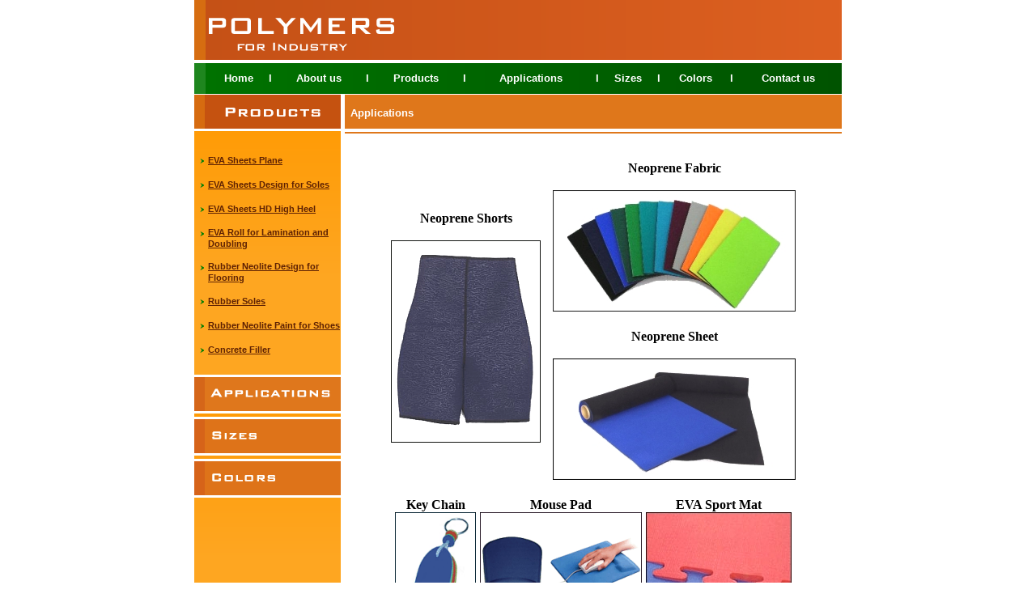

--- FILE ---
content_type: text/html
request_url: http://polymers-eva-rubber.com/aplicat3.htm
body_size: 10438
content:
<!DOCTYPE HTML PUBLIC "-//SoftQuad//DTD HoTMetaL PRO 5.0::19981022::extensions to HTML 4.0//EN" "hmpro5.dtd"> 
 
<HTML>
 
<HEAD>
<TITLE>Polymers for Industry - EVA and Rubber</TITLE>
<META NAME="keywords"
 CONTENT="polymers, for , industry, eva , rubber, sheet, neolite, shoe, manufacturer , sole, roll, egypt , high density, high heel, footwear, flooring, construction, insulation">

<LINK HREF="style1.css" TYPE="text/css" REL="stylesheet"> 
</HEAD>

<BODY LEFTMARGIN="0" TOPMARGIN="0" MARGINWIDTH="0" MARGINHEIGHT="0">
<CENTER>
<TABLE WIDTH="800" CELLPADDING="0" CELLSPACING="0">
<TR>
<TD ALIGN="CENTER" VALIGN="TOP"><a href="index.htm"><img src="top.gif" ></a></TD>
</TR>
<TR>
<TD ALIGN="LEFT" VALIGN="TOP"> 
<TABLE WIDTH="100%" CELLPADDING="0" CELLSPACING="0" BACKGROUND="bgtop1.gif">
<TR>
<TD ALIGN="RIGHT" VALIGN="MIDDLE" WIDTH="99%"> <CENTER>
<TABLE WIDTH="100%" CELLPADDING="0" CELLSPACING="0" CLASS="lblue">
<TR>
<TD ALIGN="CENTER"><IMG WIDTH="10" HEIGHT="35" BORDER="0" SRC="dis.gif"></TD>
<TD ALIGN="CENTER"><A HREF="index.htm">Home</A> </TD>
<TD ALIGN="CENTER"> l </TD>
<TD ALIGN="CENTER"><A HREF="about.htm">About us</A></TD>
<TD ALIGN="CENTER"> l </TD>
<TD ALIGN="CENTER"><A HREF="evaplane.htm">Products</A></TD>
<TD ALIGN="CENTER"> l </TD>
<TD ALIGN="CENTER"><A HREF="aplicat.htm" CLASS="orange2">Applications</A></TD>
<TD ALIGN="CENTER"> l </TD>
<TD ALIGN="CENTER"><A HREF="sizes.htm">Sizes </A></TD>
<TD ALIGN="CENTER">l </TD>
<TD ALIGN="CENTER"><A HREF="coulour.htm">Colors</A></TD>
<TD ALIGN="CENTER"> l </TD>
<TD ALIGN="CENTER"><A HREF="contact.htm">Contact us</A></TD>
</TR>
</TABLE>
</CENTER>
</TD>
</TR>
</TABLE>
</TD>
</TR>
<TR>
<TD ALIGN="LEFT" VALIGN="TOP"> 
<TABLE WIDTH="100%" CELLPADDING="0" CELLSPACING="0">
<TR>
<TD WIDTH="1%" VALIGN="TOP" BACKGROUND="navbar2.gif"> 
<TABLE WIDTH="100%" CELLPADDING="0" CELLSPACING="0" BORDER="0" HEIGHT="100%">
<TR>
<TD BACKGROUND="bgnavbar1.gif"> 
<TABLE WIDTH="1%" CELLPADDING="0" CELLSPACING="0">
<TR>
<TD><A HREF="evaplane.htm"><IMG SRC="product1.gif"
ALT="{short description of image}" WIDTH="181" HEIGHT="46" BORDER="0"></A></TD>
</TR>
<TR>
<TD><IMG ALT="{short description of image}" WIDTH="1" HEIGHT="20" BORDER="0"
SRC="dis.gif"></TD>
</TR>
<TR>
<TD><TABLE WIDTH="100%" CELLPADDING="0" CELLSPACING="0" CLASS="twhite">
<TR>
<TD WIDTH="1%" VALIGN="TOP"><IMG SRC="bulet.gif"
ALT="{short description of image}" BORDER="0" WIDTH="17"></TD>
<TD><A HREF="plane.htm">EVA Sheets Plane</A></TD>
</TR>
<TR>
<TD WIDTH="1%" VALIGN="TOP"><IMG ALT="{short description of image}" WIDTH="1"
HEIGHT="10" BORDER="0" SRC="dis.gif"></TD>
<TD></TD>
</TR>
<TR>
<TD WIDTH="1%" VALIGN="TOP"><IMG SRC="bulet.gif"
ALT="{short description of image}" BORDER="0" WIDTH="17"></TD>
<TD><A HREF="evasoles.htm">EVA Sheets Design for Soles</A></TD>
</TR>
<TR>
<TD WIDTH="1%"><IMG ALT="{short description of image}" WIDTH="1" HEIGHT="10"
BORDER="0" SRC="dis.gif"></TD>
<TD></TD>
</TR>
<TR>
<TD WIDTH="1%" VALIGN="TOP"><IMG SRC="bulet.gif"
ALT="{short description of image}" BORDER="0" WIDTH="17"></TD>
<TD><A HREF="evaheel.htm">EVA Sheets HD High Heel</A></TD>
</TR>
<TR>
<TD WIDTH="1%"><IMG ALT="{short description of image}" WIDTH="1" HEIGHT="10"
BORDER="0" SRC="dis.gif"></TD>
<TD></TD>
</TR>
<TR>
<TD WIDTH="1%" VALIGN="TOP"><IMG SRC="bulet.gif"
ALT="{short description of image}" BORDER="0" WIDTH="17"></TD>
<TD><A HREF="evaroll.htm">EVA Roll for Lamination and Doubling</A></TD>
</TR>
<TR>
<TD WIDTH="1%" VALIGN="TOP"><IMG ALT="{short description of image}" WIDTH="1"
HEIGHT="10" BORDER="0" SRC="dis.gif"></TD>
<TD></TD>
</TR>
<TR>
<TD WIDTH="1%" VALIGN="TOP"><IMG SRC="bulet.gif"
ALT="{short description of image}" BORDER="0" WIDTH="17"></TD>
<TD><A HREF="neolitf.htm">Rubber Neolite Design for Flooring</A></TD>
</TR>
<TR>
<TD WIDTH="1%"><IMG ALT="{short description of image}" WIDTH="1" HEIGHT="10"
BORDER="0" SRC="dis.gif"></TD>
<TD></TD>
</TR>
<TR>
<TD WIDTH="1%"><IMG SRC="bulet.gif" ALT="{short description of image}"
BORDER="0" WIDTH="17"></TD>
<TD><A HREF="soles.htm">Rubber Soles</A></TD>
</TR>
<TR>
<TD WIDTH="1%"><IMG ALT="{short description of image}" WIDTH="1" HEIGHT="10"
BORDER="0" SRC="dis.gif"></TD>
<TD></TD>
</TR>
<TR>
<TD WIDTH="1%" VALIGN="TOP"><IMG SRC="bulet.gif"
ALT="{short description of image}" BORDER="0" WIDTH="17"></TD>
<TD><A HREF="neolitsh.htm">Rubber Neolite Paint for Shoes</A></TD>
</TR>
<TR>
<TD WIDTH="1%"><IMG ALT="{short description of image}" WIDTH="1" HEIGHT="10"
BORDER="0" SRC="dis.gif"></TD>
<TD></TD>
</TR>
<TR>
<TD WIDTH="1%" VALIGN="TOP"><IMG SRC="bulet.gif"
ALT="{short description of image}" BORDER="0" WIDTH="17"></TD>
<TD><A HREF="filer.htm">Concrete Filler</A></TD>
</TR>
<TR>
<TD WIDTH="1%" VALIGN="TOP"></TD>
<TD><IMG ALT="{short description of image}" WIDTH="1" HEIGHT="20" BORDER="0"
SRC="dis.gif"></TD>
</TR>
</TABLE>
</TD>
</TR>
</TABLE>
</TD>
</TR>
<TR>
<TD BACKGROUND="bgnavbar1.gif"> 
<TABLE CELLPADDING="0" CELLSPACING="0" BORDER="0" HEIGHT="100%">
<TR>
<TD><A HREF="aplicat.htm"><IMG SRC="applicat1.gif"
ALT="{short description of image}" BORDER="0" WIDTH="181" HEIGHT="48"></A></TD>
</TR>
<TR>
<TD><A HREF="sizes.htm"><IMG SRC="sizes.gif" BORDER="0" WIDTH="181"
HEIGHT="48"></A></TD>
</TR>
<TR>
<TD><A HREF="coulour.htm"><IMG SRC="color.gif" BORDER="0" WIDTH="181"
HEIGHT="48"></A></TD>
</TR>
<TR>
<TD><IMG WIDTH="1" HEIGHT="100" BORDER="0" SRC="dis.gif"></TD>
</TR>
</TABLE>
</TD>
</TR>
</TABLE>
</TD>
<TD WIDTH="1%" VALIGN="TOP"><IMG ALT="{short description of image}" WIDTH="3"
HEIGHT="1" BORDER="0" SRC="dis.gif"></TD>
<TD WIDTH="99%" VALIGN="TOP"> 
<TABLE WIDTH="100%" CELLPADDING="0" CELLSPACING="0">
<TR>
<TD BACKGROUND="bgtit.gif" CLASS="twhite" VALIGN="TOP"> 
<TABLE WIDTH="100%" CELLPADDING="0" CELLSPACING="0">
<TR>
<TD WIDTH="1%"><IMG SRC="dis.gif" ALT="{short description of image}" WIDTH="5"
HEIGHT="46" BORDER="0"></TD>
<TD WIDTH="99%" CLASS="twhite1"><B>Applications</B></TD>
</TR>
</TABLE>
</TD>
</TR>
<TR>
<TD ALIGN="CENTER"> 
<TABLE WIDTH="50%" CELLPADDING="0" CELLSPACING="0" CLASS="Basictext">
<TR>
<TD><IMG ALT="{short description of image}" WIDTH="1" HEIGHT="30" BORDER="0"
SRC="dis.gif"></TD>
<TD><IMG ALT="{short description of image}" WIDTH="15" HEIGHT="1" BORDER="0"
SRC="dis.gif"></TD>
<TD></TD>
</TR>
<TR>
<TD ALIGN="CENTER"></TD>
<TD ALIGN="CENTER"></TD>
<TD ALIGN="CENTER"><B>Neoprene Fabric</B></TD>
</TR>
<TR>
<TD ALIGN="CENTER"><IMG ALT="{short description of image}" WIDTH="1" HEIGHT="5"
BORDER="0" SRC="dis.gif"></TD>
<TD ALIGN="CENTER"></TD>
<TD ALIGN="CENTER"></TD>
</TR>
<TR>
<TD VALIGN="MIDDLE" ROWSPAN="5" ALIGN="CENTER"><B>Neoprene Shorts</B><BR>
<BR>
<IMG SRC="neo3.gif" ALT="{short description of image}" BORDER="0" WIDTH="185"
 HEIGHT="250">
<IMG ALT="{short description of image}" WIDTH="1" HEIGHT="15" BORDER="0"
 SRC="dis.gif"> </TD>
<TD ALIGN="CENTER"></TD>
<TD ALIGN="CENTER"><IMG SRC="neo2.jpg"
ALT="{short description of image}" WIDTH="300" HEIGHT="150" BORDER="0"></TD>
</TR>
<TR>
<TD ALIGN="CENTER"></TD>
<TD ALIGN="CENTER"><IMG ALT="{short description of image}" WIDTH="1"
HEIGHT="10" BORDER="0" SRC="dis.gif"></TD>
</TR>
<TR>
<TD></TD>
<TD VALIGN="TOP" ALIGN="CENTER"><B>Neoprene Sheet </B></TD>
</TR>
<TR>
<TD></TD>
<TD VALIGN="TOP" ALIGN="CENTER"><IMG ALT="{short description of image}"
WIDTH="1" HEIGHT="5" BORDER="0" SRC="dis.gif"></TD>
</TR>
<TR>
<TD></TD>
<TD VALIGN="TOP"><IMG SRC="neo1.jpg" ALT="{short description of image}"
BORDER="0" WIDTH="300" HEIGHT="150"></TD>
</TR>
<TR>
<TD><IMG ALT="{short description of image}" WIDTH="1" HEIGHT="10" BORDER="0"
SRC="dis.gif"></TD>
<TD></TD>
<TD></TD>
</TR>
</TABLE>
</TD>
</TR>
<TR>
<TD ALIGN="CENTER"> </TD>
</TR>
<TR>
<TD ALIGN="CENTER"> 
<TABLE WIDTH="1%" CELLSPACING="0" CELLPADDING="0" CLASS="Basictext">
<TR>
<TD ALIGN="CENTER"><B>Key Chain</B></TD>
<TD></TD>
<TD ALIGN="CENTER"><B>Mouse Pad</B></TD>
<TD ALIGN="CENTER"></TD>
<TD ALIGN="CENTER"><B>EVA Sport Mat</B></TD>
</TR>
<TR>
<TD ALIGN="CENTER"></TD>
<TD></TD>
<TD ALIGN="CENTER"></TD>
<TD ALIGN="CENTER"></TD>
<TD ALIGN="CENTER"></TD>
</TR>
<TR>
<TD><IMG SRC="key.gif" ALT="{short description of image}" BORDER="0"
WIDTH="100" HEIGHT="150"></TD>
<TD><IMG ALT="{short description of image}" WIDTH="5" HEIGHT="1"
BORDER="0" SRC="dis.gif"></TD>
<TD><IMG SRC="mpad.gif" ALT="{short description of image}" BORDER="0"
WIDTH="200" HEIGHT="150"></TD>
<TD><IMG ALT="{short description of image}" WIDTH="5" HEIGHT="1"
BORDER="0" SRC="dis.gif"></TD>
<TD><IMG SRC="smat.jpg" ALT="{short description of image}" BORDER="0"
WIDTH="180" HEIGHT="150"></TD>
</TR>
<TR>
<TD><IMG ALT="{short description of image}" WIDTH="1" HEIGHT="10" BORDER="0"
SRC="dis.gif"></TD>
<TD></TD>
<TD></TD>
<TD></TD>
<TD></TD>
</TR>
</TABLE>
</TD>
</TR>
<TR>
<TD ALIGN="CENTER"> 
<TABLE WIDTH="1%" CELLPADDING="0" CELLSPACING="0" CLASS="Basictext">
<TR>
<TD ALIGN="CENTER" COLSPAN="3"><B>Sporting Goods</B><BR>
<BR>
</TD>
</TR>
<TR>
<TD ALIGN="CENTER"> <IMG SRC="215208-p.jpg" BORDER="0" WIDTH="203"
HEIGHT="152"><BR>
<BR>
</TD>
<TD><IMG ALT="{short description of image}" WIDTH="5" HEIGHT="1"
BORDER="0" SRC="dis.gif"></TD>
<TD ALIGN="CENTER"> <IMG SRC="sports.jpg" BORDER="0" WIDTH="203"
HEIGHT="152"><BR>
<BR>
</TD>
</TR>
</TABLE>
<TABLE WIDTH="1%" CELLPADDING="0" CELLSPACING="0" CLASS="Basictext">
<TR>
<TD ALIGN="CENTER"> <B>Slippers</B><BR>
<BR>
<IMG SRC="shoe.gif" ALT="{short description of image}" WIDTH="203" HEIGHT="111"
 BORDER="0"></TD>
</TR>
<TR>
<TD><IMG ALT="{short description of image}" WIDTH="1" HEIGHT="10" BORDER="0"
SRC="dis.gif"></TD>
</TR>
</TABLE>
</TD>
</TR>
<TR>
<TD ALIGN="CENTER" HEIGHT="13"></TD>
</TR>
<TR>
<TD ALIGN="CENTER" CLASS="orange"><BR>
<TABLE WIDTH="25%" CELLPADDING="0" CELLSPACING="0">
<TR>
<TD><A HREF="aplicat2.htm" CLASS="orange"><FONT
SIZE="+1"><B>&lt;&lt;Back</B></FONT></A></TD>
<TD>&nbsp;</TD>
<TD CLASS="orange">-</TD>
<TD>&nbsp;</TD>
<TD><A HREF="aplicat4.htm" CLASS="orange"><FONT
SIZE="+1"><B>Next&gt;&gt;</B></FONT></A></TD>
</TR>
</TABLE>
</TD>
</TR>
<TR>
<TD ALIGN="CENTER"> <BR>
<BR>
</TD>
</TR>
</TABLE>
</TD>
</TR>
</TABLE>
</TD>
</TR>
</TABLE>
</CENTER>
</BODY>
</HTML>



--- FILE ---
content_type: text/css
request_url: http://polymers-eva-rubber.com/style1.css
body_size: 7530
content:
.basictext {
	color: #000000;	
	font-family: verdana, arial, helvetica, sans-serif; 
	font-size: 12px; 
	line-height: 16px;
font-weight: normal;

}

.basictext A:link {text-decoration: none; color: #666666;}
.basictext A:visited {text-decoration: none ; color: #666666;}
.basictext A:active {text-decoration: none ; color: #666666;}
.basictext A:hover {text-decoration: underline; font-weight: normal ; color: #666666;}

.stext {
	color: #000000;
	font-family: verdana, arial, helvetica, sans-serif; 
	font-size: 9px; 
	line-height: 12px;
font-weight: normal;

}
.stext A:link {text-decoration: none; color: #3E4174;}
.stext A:visited {text-decoration: none ; color: #3E4174;}
.stext A:active {text-decoration: none ; color: #3E4174;}
.stext A:hover {text-decoration: underline; font-weight: normal ; color: #3E4174;}

.smaltext {
	color: #404040;	
	font-family: verdana, arial, helvetica, sans-serif; 
	font-size: 9px; 
	line-height: 12px;
font-weight: normal;

}
.smaltext A:link {text-decoration: none; color: #808080;}
.smaltext A:visited {text-decoration: none ; color: #808080;}
.smaltext A:active {text-decoration: none ; color: #808080;}
.smaltext A:hover {text-decoration: underline; font-weight: normal ; color: #808080;}

.orange {
	color: #C04F0F;	
	font-family: verdana, arial, helvetica, sans-serif; 
	font-size: 12px; 
	line-height: 14px;
font-weight: normal;

}

.orange A:link {text-decoration: none; color: #C04F0F;}
.orange A:visited {text-decoration: none ; color: #C04F0F;}
.orange A:active {text-decoration: none ; color: #C04F0F;}
.orange A:hover {text-decoration: underline; font-weight: normal ; color: #C04F0F;}

  
.smal2 {
	color: #404040;	
	font-family: verdana, arial, helvetica, sans-serif; 
	font-size: 8px; 
	line-height: 10px;
font-weight: normal;

}

  
.lwhite {
	color: #FFFFFF;	
	font-family: verdana, arial, helvetica, sans-serif;; 
	font-size: 13px; 
	line-height: 14px;
text-align: left;
font-weight: bold;

}


.lwhite A:link {text-decoration: none; color: #FFFFFF;}
.lwhite A:visited {text-decoration: none ; color: #FFFFFF;}
.lwhite A:active {text-decoration: none ; color: #FFFFFF;}
.lwhite A:hover {text-decoration: none; font-weight: bold ; color: #FFFFFF;}


.tred {
	color: #BB0000;	
	font-family: verdana, arial, helvetica, sans-serif; 
	font-size: 11px; 
	line-height: 11px;
text-align: left;
font-weight: bold;

}
.lblue {
	color: #FFFFFF;	
	font-family: verdana, arial, helvetica, sans-serif; 
	font-size: 13px; 
	line-height: 15px;
font-weight: bold;


}

.lblue A:link {text-decoration: none; color: #FFFFFF;}
.lblue A:visited {text-decoration: none ; color: #FFFFFF;}
.lblue A:active {text-decoration: none ; color: #FFFFFF;}
.lblue A:hover {text-decoration: none; font-weight: bold ; color: #FFFFFF;}


.lblue2 {
	color: #6C72C9;	
	font-family: verdana, arial, helvetica, sans-serif; 
	font-size: 10px; 
	line-height: 14px;
text-align: left;
font-weight: normal;

}
.lblue2 A:link {text-decoration: none; color: #6C72C9;}
.lblue2 A:visited {text-decoration: none ; color: #6C72C9;}
.lblue2 A:active {text-decoration: none ; color: #6C72C9;}
.lblue2 A:hover {text-decoration: none; font-weight: bold ; color: #6C72C9;}

.lblue3 {
	color: #5F609F;	
	font-family: verdana, arial, helvetica, sans-serif; 
	font-size: 10px; 
	line-height: 14px;
text-align: left;
font-weight: bold;

}

.lblue3 A:link {text-decoration: none; color: #5F609F;}
.lblue3 A:visited {text-decoration: none ; color: #5F609F;}
.lblue3 A:active {text-decoration: none ; color: #5F609F;}
.lblue3 A:hover {text-decoration: none; font-weight: bold ; color: #5F609F;}

.lgrix {
	color: #707070;	
	font-family: verdana, arial, helvetica, sans-serif; 
	font-size: 12px; 
	line-height: 14px;
text-align: left;
font-weight: normal;

}

.lgrix A:link {text-decoration: none; color: #808080;}
.lgrix A:visited {text-decoration: none ; color: #808080;}
.lgrix A:active {text-decoration: none ; color: #808080;}
.lgrix A:hover {text-decoration: underline; font-weight: normal ; color: #808080;}


.tblue {
	color: #425EAD;	
	font-family: verdana, arial, helvetica, sans-serif; 
	font-size: 12px; 
	line-height: 14px;
text-align: left;
font-weight: none;

}
.twhite {
	color: #5E2103;	
	font-family: verdana, arial, helvetica, sans-serif;; 
	font-size: 11px; 
	line-height: 14px;
text-align: left;
font-weight: bold;


}
.twhite A:link {text-decoration: underline; color: #5E2103;}
.twhite A:visited {text-decoration: underline ; color: #5E2103;}
.twhite A:active {text-decoration: underline ; color: #5E2103;}
.twhite A:hover {text-decoration: underline; font-weight: bold ; color: #5E2103;}


.twhite1 {
	color: #FFFFFF;	
	font-family: verdana, arial, helvetica, sans-serif;; 
	font-size: 13px; 
	line-height: 14px;
text-align: left;
font-weight: bold;


}
.twhite1 A:link {text-decoration: underline; color: #FFFFFF;}
.twhite1 A:visited {text-decoration: underline ; color: #FFFFFF;}
.twhite1 A:active {text-decoration: underline ; color: #FFFFFF;}
.twhite1 A:hover {text-decoration: underline; font-weight: bold ; color: #FFFFFF;}


}
.smalltext {
	color: #000000;	
	font-family: verdana, arial, helvetica, sans-serif; 
	font-size: 11px; 
	line-height: 16px;
font-weight: normal;

}
.textind {
	color: #000000;	
	font-family: verdana, arial, helvetica, sans-serif; 
	font-size: 11px; 
	line-height: 18px;
font-weight: normal;

}

.textind A:link {text-decoration: none; color: #000000;}
.textind A:visited {text-decoration: none ; color: #000000;}
.textind A:active {text-decoration: none ; color: #000000;}
.textind A:hover {text-decoration: underline; font-weight: normal ; color: #000000;}

.orange2 {
	color: #FF9F00;	
	font-family: verdana, arial, helvetica, sans-serif; 
	font-size: 13px; 
	line-height: 15px;
font-weight: bold;


}

.orange2 A:link {text-decoration: none; color: #FF9F00;}
.orange2 A:visited {text-decoration: none ; color: #FF9F00;}
.lblue A:active {text-decoration: none ; color: #FF9F00;}
.orange2 A:hover {text-decoration: none; font-weight: bold ; color: #FF9F00;}

.orange3{
	color: #D66319;	
	font-family: verdana, arial, helvetica, sans-serif; 
	font-size: 13px; 
	line-height: 15px;
font-weight: bold;


}

.orange3 A:link {text-decoration: none; color: #D66319;}
.orange3 A:visited {text-decoration: none ; color: #D66319;}
.orange3 A:active {text-decoration: none ; color: #D66319;}
.orange3 A:hover {text-decoration: none; font-weight: bold ; color: #D66319;}



.twhite2 {
	color: #C04F0F;	
	font-family: verdana, arial, helvetica, sans-serif;; 
	font-size: 11px; 
	line-height: 14px;
text-align: left;
font-weight: bold;


}
.twhite2 A:link {text-decoration: underline; color: #C04F0F;}
.twhite2 A:visited {text-decoration: underline ; color: #C04F0F;}
.twhite2 A:active {text-decoration: underline ; color: #C04F0F;}
.twhite2 A:hover {text-decoration: underline; font-weight: bold ; color: #C04F0F;}

.blue {
	color: #0000FF;	
	font-family: verdana, arial, helvetica, sans-serif; 
	font-size: 12px; 
	line-height: 16px;
font-weight: normal;

}

.blue  A:link {text-decoration: none; color: #0000FF;}
.blue  A:visited {text-decoration: none ; color: #0000FF;}
.blue  A:active {text-decoration: none ; color: #0000FF;}
.blue  A:hover {text-decoration: underline; font-weight: normal ; color: #0000FF;}